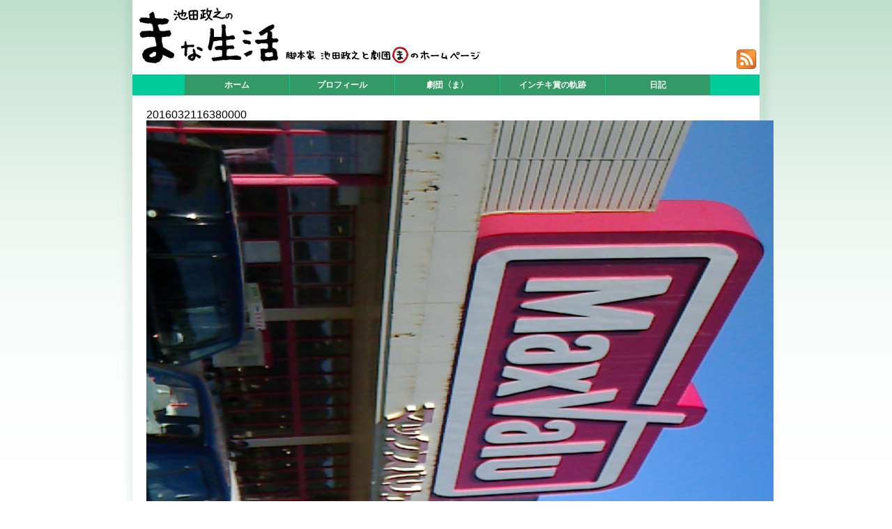

--- FILE ---
content_type: text/html; charset=UTF-8
request_url: http://www.masayukilife.com/blog/5714.html/attachment/2016032116380000
body_size: 8349
content:
<!DOCTYPE html>
<html>
<head>
<meta charset="UTF-8" />
<title>池田政之の〈ま〉な生活 &raquo; 2016032116380000</title>
<!--[if lt IE 9]>
<script src="http://ie7-js.googlecode.com/svn/version/2.1(beta4)/IE9.js"></script>
<![endif]-->
<!--[if lt IE 7]>
<script src="http://ie7-js.googlecode.com/svn/trunk/lib/ie7-squish.js"></script>
<![endif]-->
<meta name="keywords" content="池田政之、劇団<ま>、脚本家、演出、演劇、NLT、脚本、戯曲、花鳥風月堂" />
<meta name="description" content="脚本家・池田政之のサイトです。劇団＜ま＞を主催する池田政之の公演のお知らせ、プロフィールの他、制作の舞台裏や、日々の雑感をお伝えするブログも書き綴ります。" />  
  
<link rel="stylesheet" href="http://www.masayukilife.com/wp/wp-content/themes/malife/style.css" type="text/css" />
<meta name="google-site-verification" content="we8ZKnX6kKREKfmvYi_TksO1-5iFy9Kt3CyYOarhK6w" />
<link rel="alternate" type="application/rss+xml" title="池田政之の〈ま〉な生活 &raquo; フィード" href="http://www.masayukilife.com/feed" />
<link rel="alternate" type="application/rss+xml" title="池田政之の〈ま〉な生活 &raquo; コメントフィード" href="http://www.masayukilife.com/comments/feed" />
				
	<script type="text/javascript">//<![CDATA[
	// Google Analytics for WordPress by Yoast v4.2.3 | http://yoast.com/wordpress/google-analytics/
	var _gaq = _gaq || [];
	_gaq.push(['_setAccount','UA-33112531-1']);
	_gaq.push(['_trackPageview']);
	(function() {
		var ga = document.createElement('script'); ga.type = 'text/javascript'; ga.async = true;
		ga.src = ('https:' == document.location.protocol ? 'https://ssl' : 'http://www') + '.google-analytics.com/ga.js';
		var s = document.getElementsByTagName('script')[0]; s.parentNode.insertBefore(ga, s);
	})();
	//]]></script>
<link rel="alternate" type="application/rss+xml" title="池田政之の〈ま〉な生活 &raquo; 2016032116380000 のコメントのフィード" href="http://www.masayukilife.com/blog/5714.html/attachment/2016032116380000/feed" />
<link rel='stylesheet' id='jquery.lightbox.min.css-css'  href='http://www.masayukilife.com/wp/wp-content/plugins/wp-jquery-lightbox/styles/lightbox.min.css?ver=1.3.4' type='text/css' media='all' />
<script type='text/javascript' src='http://www.masayukilife.com/wp/wp-includes/js/jquery/jquery.js?ver=1.7.1'></script>
<link rel="EditURI" type="application/rsd+xml" title="RSD" href="http://www.masayukilife.com/wp/xmlrpc.php?rsd" />
<link rel="wlwmanifest" type="application/wlwmanifest+xml" href="http://www.masayukilife.com/wp/wp-includes/wlwmanifest.xml" /> 
<link rel='canonical' href='http://www.masayukilife.com/blog/5714.html/attachment/2016032116380000' />
		<link rel="stylesheet" type="text/css" href="http://www.masayukilife.com/wp/wp-content/plugins/nivo-slider-for-wordpress/css/nivoslider4wp.css" />
		<style>
		#slider{
			width:900px;
			height:200px;
			background:transparent url(http://www.masayukilife.com/wp/wp-content/plugins/nivo-slider-for-wordpress/css/images/loading.gif) no-repeat 50% 50%;
		}
		.nivo-caption {
			background:#000000;
			color:#ffffff;
		}
		</style>
			<script type="text/javascript" src="https://ajax.googleapis.com/ajax/libs/jquery/1.5.1/jquery.min.js"></script>
		<script type="text/javascript" src="http://www.masayukilife.com/wp/wp-content/plugins/nivo-slider-for-wordpress/js/jquery.nivo.slider.pack.js"></script>
		<script type="text/javascript">
		var $nv4wp = jQuery.noConflict();
		$nv4wp(window).load(function() {
			$nv4wp('#slider').nivoSlider({
				effect:'slideInLeft',
				slices:15, // For slice animations
				boxCols: 4, // For box animations
				boxRows: 2, // For box animations
				animSpeed:500, // Slide transition speed
				pauseTime:10000, // How long each slide will show
				startSlide:0, // Set starting Slide (0 index)
				directionNav:true, //Next & Prev
				directionNavHide:true, //Only show on hover
				controlNav:true, // 1,2,3... navigation
				controlNavThumbs:false, // Use thumbnails for Control Nav
				controlNavThumbsFromRel:false, // Use image rel for thumbs
				controlNavThumbsSearch: '.jpg', // Replace this with...
				controlNavThumbsReplace: '_thumb.jpg', // ...this in thumb Image src
				keyboardNav:true, //Use left & right arrows
				pauseOnHover:true, //Stop animation while hovering
				manualAdvance:false, //Force manual transitions
				captionOpacity:0.8, //Universal caption opacity
				prevText: 'Prev', // Prev directionNav text
				nextText: 'Next', // Next directionNav text
				beforeChange: function(){}, // Triggers before a slide transition
				afterChange: function(){}, // Triggers after a slide transition
				slideshowEnd: function(){}, // Triggers after all slides have been shown
				lastSlide: function(){}, // Triggers when last slide is shown
				afterLoad: function(){} // Triggers when slider has loaded
			});
		});
		</script>
			<style type="text/css">.recentcomments a{display:inline !important;padding:0 !important;margin:0 !important;}</style>
</head>
<body class="attachment single single-attachment postid-5715 attachmentid-5715 attachment-jpeg">
<!--　コンテナ　-->
<div id="container-o">
<div id="container">

<!-- ヘッダー -->
<div id="header">

<h1><a href="http://www.masayukilife.com"><img src="http://www.masayukilife.com/wp/wp-content/themes/malife/images/head_log.png" alt="まな生活 脚本家・池田政之と劇団“ま”のホームページ" width="500" height="100" /></a></h1>

<div id="subinfo">
<a href="http://www.masayukilife.com/feed"><img src="http://www.masayukilife.com/wp/wp-content/themes/malife/images/feed.png" alt="RSS FEED" width="28" height="28" /></a>
</div>
  
  
  
</div>

  
  
<div id="nav">
<div class="menu-navmenu-container"><ul id="menu-navmenu" class="menu"><li id="menu-item-12" class="menu-item menu-item-type-custom menu-item-object-custom menu-item-home menu-item-12"><a href="http://www.masayukilife.com/" >ホーム</a></li>
<li id="menu-item-13" class="menu-item menu-item-type-post_type menu-item-object-page menu-item-13"><a href="http://www.masayukilife.com/profile" >プロフィール</a></li>
<li id="menu-item-19" class="menu-item menu-item-type-post_type menu-item-object-page menu-item-19"><a href="http://www.masayukilife.com/gekidan-ma" >劇団〈ま〉</a></li>
<li id="menu-item-18" class="menu-item menu-item-type-post_type menu-item-object-page menu-item-18"><a href="http://www.masayukilife.com/inchiki-prize" >インチキ賞の軌跡</a></li>
<li id="menu-item-760" class="menu-item menu-item-type-taxonomy menu-item-object-category menu-item-760"><a href="http://www.masayukilife.com/category/blog" >日記</a></li>
</ul></div></div>

</div><!-- ヘッダー -->
<!-- コンテンツ -->
<div id="content">

	<div class="post">
	<h2>2016032116380000</h2>
	<p class="photo"><img width="1600" height="1200" src="http://www.masayukilife.com/wp/wp-content/uploads/2016/03/2016032116380000.jpg" class="attachment-full" alt="2016032116380000" title="2016032116380000" /></p>
	</div>

	<p class="pagenation">
	<span class="oldpage">&laquo; <a href="http://www.masayukilife.com/blog/5714.html" rel="prev">これはなんやろ　３月22日</a></span>
	<span class="newpage"> </span>
	</p>
</div>

<!-- フッター -->
<div id="footer">
<p>Copyright &copy; 池田政之の〈ま〉な生活, All rights reserved.</p>
</div>

</div></div><!--　コンテナ　-->

<script type='text/javascript'>
/* <![CDATA[ */
var JQLBSettings = {"fitToScreen":"0","resizeSpeed":"400","displayDownloadLink":"0","navbarOnTop":"0","loopImages":"","resizeCenter":"","marginSize":"","linkTarget":"_self","help":"","prevLinkTitle":"\u524d\u306e\u753b\u50cf","nextLinkTitle":"\u6b21\u306e\u753b\u50cf","prevLinkText":"\u00ab \u524d\u3078","nextLinkText":"\u6b21\u3078 \u00bb","closeTitle":"\u30ae\u30e3\u30e9\u30ea\u30fc\u3092\u9589\u3058\u308b","image":"\u753b\u50cf ","of":"\u306e","download":"\u30c0\u30a6\u30f3\u30ed\u30fc\u30c9"};
/* ]]> */
</script>
<script type='text/javascript' src='http://www.masayukilife.com/wp/wp-content/plugins/wp-jquery-lightbox/jquery.lightbox.min.js?ver=1.3.4.1'></script>

</body>
</html>

--- FILE ---
content_type: text/css
request_url: http://www.masayukilife.com/wp/wp-content/themes/malife/style.css
body_size: 8006
content:
/*
Theme Name: Sample Theme
Theme URI: http://www.www.www/
Description: This is my sample theme.
*/

/* =Reset default browser CSS. Based on work by Eric Meyer: http://meyerweb.com/eric/tools/css/reset/index.html
-------------------------------------------------------------- */

html, body, div, span, applet, object, iframe,
h1, h2, h3, h4, h5, h6, p, blockquote, pre,
a, abbr, acronym, address, big, cite, code,
del, dfn, em, font, ins, kbd, q, s, samp,
small, strike, strong, sub, sup, tt, var,
dl, dt, dd, ol, ul, li,
fieldset, form, label, legend,
table, caption, tbody, tfoot, thead, tr, th, td {
  border: 0;
  font-family: inherit;
  font-size: 100%;
  font-style: inherit;
  font-weight: inherit;
  margin: 0;
  outline: 0;
  padding: 0;
  vertical-align: baseline;
}
:focus {/* remember to define focus styles! */
  outline: 0;
}
body {
  background:#fff url("http://www.masayukilife.com/wp/wp-content/themes/malife/images/back_img.jpg") no-repeat center top;
 
  line-height: 1;
  font-family: 'メイリオ', 'Hiragino Kaku Gothic Pro', 'ＭＳ Ｐゴシック',sans-serif;
  
  text-align: center;
}
ol, ul {
  list-style: none;
}
table {/* tables still need 'cellspacing="0"' in the markup */
  border-collapse: separate;
  border-spacing: 0;
}
caption, th, td {
  font-weight: normal;
  text-align: left;
}
blockquote:before, blockquote:after,
q:before, q:after {
  content: "";
}
blockquote, q {
  quotes: "" "";
}
a  {
  text-decoration: none;
  color: #0c8bcd；
}
a img {
  border: 0;
}
article, aside, details, figcaption, figure,
footer, header, hgroup, menu, nav, section {
  display: block;
}

/*ココから設定（bodyのfontfamiry設定は上に記述済み------------------ */

/* コンテナ */



div#container-o  {
  width: 900px;
  margin: auto;
  text-align: left;
  background-color:#ffffff;
}




div#container  {
}



div#subinfo  {
  text-align: right;
  margin: -32px 5px 5px 0;
}

/* ナビゲーションバー------------------ */
div#nav  {
  font-size: 0.75em;
  height: 30px;
  background-color:#00cc99;
        margin-bottom: 8px;
}

div#nav ul  {
  margin: 0 0 0 75px;
  padding: 0;
}

div#nav li  {
  list-style-type: none;
font-weight:bolder;
  float: left;
}

div#nav li a  {
  display: block;
  width: 150px;
  line-height: 30px;
  border-right: solid 1px #00cc99;
  color: #fff;
  text-align: center;
  background-color: #339966;
}

div#nav li a:hover  {
  background-color: #00ff99;
}


/* コンテンツ------------------ */
div#content {
  width: 580px;
  margin-top:20px;
  margin-left:20px;
  padding-bottom:10px;  /* ie7でfooterが被るのを防ぐ */
  float: left;
}

p.title  {
  font-size: 1.3em;
  font-weight: bold;
  color: #585858;
  width: 580px;
  height:30px;
  margin:0px 0 15px;
  padding: 10px 30px 0 10px;
  background-image: url(images/bar.png);
  background-repeat: no-repeat;
  background-position: left;
}

p.pagenation {
  font-size: 0.75em;
  overflow: hidden;
  margin-bottom:10px;
  clear:both;
}

span.oldpage {
  float: left;
}

span.newpage {
  float: right;
}




/* 記事------------------ */
div.post {
  margin-bottom: 10px;
 overflow: hidden;
  clear:both;
}

h2.single-title {
  background-image: url(images/mamark.png);
  background-repeat: no-repeat;
  background-position: left center;
   border-top: solid 1px #aaaaaa;
  border-bottom: solid 1px #aaaaaa;
  font-size: 1.1em;
  line-height:2em;
  padding-left:25px;
  color:#360;
  }

div.post h2.pos_lis_title {
  background-image: url(images/mamark.png);
  background-repeat: no-repeat;
  background-position: left center;
   border-top: solid 1px #aaaaaa;
  border-bottom: solid 1px #aaaaaa;
  font-size: 1em;
  line-height:2em;
  padding-left:25px;
}

div.post h2.pos_lis_title a {
  color: #000000;
  display:block;
}

div.post h2.pos_lis_title a:hover {
  color: #00cc99;
}

div.post p {
  font-size: 1.2em;
  line-height: 1.6;
}



div.post p.postcat {
  font-size: 12px;
  text-align: right;
  margin: -10px 10px 10px 0;
}

div.post p.postcat a {
  font-size: smaller;
  background-color: #a7d043;
  border-radius: 2px;
  color: #ffffff;
  padding: 1px 5px;
}

div.post p.postinfo {
  font-size: 0.85em;
  text-align: right;
  margin: 0;
}

div.posttext p {
font-size: 0.875em;
}

.table_prof {
font-size: 0.875em;
  line-height: 1.6;
}



.table_award {
font-size: 0.75em;
  line-height: 1.3;
  margin-top:0;
  
}

.table_award table {
  border-spacing:3px;
}

.table_award table td {
  padding:10px 5px;
  vertical-align:middle;
}

td.bold {
font-weight:bolder;
}

font.td_bold {
font-weight:bolder;
}

.td_small {
font-size: 8pt;
}

.prof_obiwake {
width:590px;
  font-size:0.8em;
  font-weight:bolder;
  color:#fff;
  background-color:#9dded6;
  margin:20px 0 10px;
  padding:2px;
}

.ma_page_toplogo{
  margin:20px 0;
}


.ma_page_nazenani{
margin-top:20px;
  margin-left:180px;
}




/* 記事内の画像 */
.aligncenter  {
  display: block;
  margin-left: auto;
  margin-right: auto;
}

.alignleft {
  float: left;
  margin-right: 10px;
  margin-bottom: 10px;
}

.alignright  {float: right;
  margin-left: 10px;
  margin-bottom: 10px}

.wp-caption {
  border: solid 1px #aaaaaa;
  text-align: center;
  padding-top: 5px;
}


/* サイドバー------------------ */
div#sidebar {
  width: 250px;
  float: right;
}

div#sidebar ul {
 padding-right:10px;
}

div#sidebar .widget  {margin-bottom: 20px}

.side_cont_p {
  font-size:0.8em;
line-height:1.3em;
 text-align:justify;
  padding-right:12px;
}

div#sidebar h2  {font-size: 0.75em;
  color: #ffffff;
  background-color: #aaaaaa;
  border-radius: 3px;
  padding: 5px 10px;
  margin: 0}

div#sidebar li li {
  font-size: 0.75em;
  border-bottom: dotted 1px #aaaaaa;
  margin: 0;
}

div#sidebar li li a {
  color: #000000;
  display: block;
  padding: 8px 0 8px;
}

div#sidebar li li a:hover {
  background-color: #f7e29e;
}



/* フッター------------------ */
div#footer {
  border-top: solid 1px #aaaaaa;
  padding: 6px 0 20px;
  clear: both;
}

div#footer p  {
  font-size: 0.75em;
  font-style: normal;
  font-family: Verdana, sans-serif;
  margin: 0;
  text-align: center;
}


/* 画像の個別ページ------------------  */
.attachment div#content  {width: 100%;
  float: none}

.attachment p.photo  {text-align: center}


/* トップカバーページ------------------  */

.cont_obi {
margin-left:0px;
}
.top_cont {
margin:20px 0 30px;
}

.tantou {
  font-size:1.2em;
  /* font-weight:bold; */
  color:#000;
}

.top_cont_img {
  float:left;
}

.top_cont_right {
  width:330px;
  float:right;
}

top_cont_right_y{
  width:300px;
  float:right;
}

.top_cont_p {
line-height:1.1em;
 text-align:justify;
}

.top_cont_p small {
  font-size:0.8em;
}

.top_cont_line {
 margin-left:0px;
clear:both;
}

h4 {
font-size:1em;
  font-weight:bolder;
  margin:5px 0;
}

.cont_topbaner {
margin-left:10px;
}

/* パンくずリスト------------------ */
.single div#header, .archive div#header
  {margin-bottom: 5px}

div#breadcrumb  {
  margin: 10px 0 0px 20px}

div#breadcrumb div  {display: inline;
  font-size: 0.75em}




/* 記事のリスト化関連------------------ */

/* 続きを読む */
div.post p.more  {
  margin-top: 10px;
  font-size: 0.625em}

div.post p.more a  {border: solid 1px #aaaaaa;
  color: #333333;
  padding: 3px}

div.post p.more a:hover  {background: #a7d043}


/* サムネイル画像 */
div.post p.thumb  {float: left;
  margin: 0 10px 10px 0}


/* ブログページ以外はウィジット2を表示しない */
body.home #behind, body.page #behind{
  display:none;
  
  }

